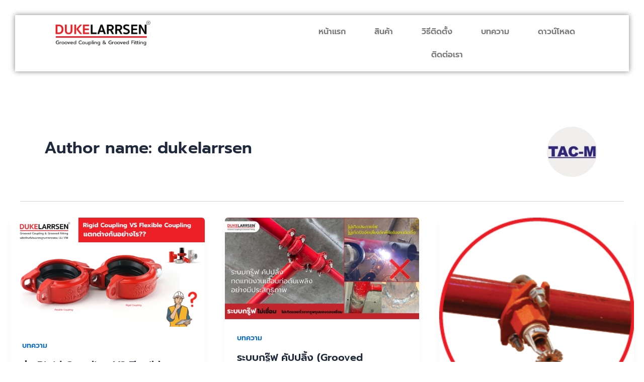

--- FILE ---
content_type: text/css; charset=utf-8
request_url: https://www.dukelarrsen.com/wp-content/uploads/elementor/css/post-1257.css?ver=1768114993
body_size: 1254
content:
.elementor-1257 .elementor-element.elementor-element-c0ec731{--display:flex;--flex-direction:row;--container-widget-width:initial;--container-widget-height:100%;--container-widget-flex-grow:1;--container-widget-align-self:stretch;--flex-wrap-mobile:wrap;}.elementor-1257 .elementor-element.elementor-element-1e8c612{--display:flex;--flex-direction:row;--container-widget-width:calc( ( 1 - var( --container-widget-flex-grow ) ) * 100% );--container-widget-height:100%;--container-widget-flex-grow:1;--container-widget-align-self:stretch;--flex-wrap-mobile:wrap;--align-items:center;box-shadow:0px 0px 10px 0px rgba(0,0,0,0.5);--margin-top:20px;--margin-bottom:20px;--margin-left:20px;--margin-right:20px;--padding-top:0px;--padding-bottom:0px;--padding-left:0px;--padding-right:0px;}.elementor-1257 .elementor-element.elementor-element-b0995ec{--display:flex;--flex-direction:row;--container-widget-width:initial;--container-widget-height:100%;--container-widget-flex-grow:1;--container-widget-align-self:stretch;--flex-wrap-mobile:wrap;}.elementor-1257 .elementor-element.elementor-element-de703a0{--display:flex;--flex-direction:row;--container-widget-width:initial;--container-widget-height:100%;--container-widget-flex-grow:1;--container-widget-align-self:stretch;--flex-wrap-mobile:wrap;}.elementor-widget-image .widget-image-caption{color:var( --e-global-color-text );font-family:var( --e-global-typography-text-font-family ), Sans-serif;font-weight:var( --e-global-typography-text-font-weight );}.elementor-1257 .elementor-element.elementor-element-51edb1c > .elementor-widget-container{margin:0px 0px 0px 0px;padding:0px 0px 0px 0px;}.elementor-1257 .elementor-element.elementor-element-51edb1c{text-align:center;}.elementor-1257 .elementor-element.elementor-element-51edb1c img{width:100%;}.elementor-1257 .elementor-element.elementor-element-e0ce97f{--display:flex;--flex-direction:row;--container-widget-width:initial;--container-widget-height:100%;--container-widget-flex-grow:1;--container-widget-align-self:stretch;--flex-wrap-mobile:wrap;}.elementor-1257 .elementor-element.elementor-element-e0ce97f.e-con{--flex-grow:0;--flex-shrink:0;}.elementor-1257 .elementor-element.elementor-element-3214ed7{--display:flex;--flex-direction:row;--container-widget-width:calc( ( 1 - var( --container-widget-flex-grow ) ) * 100% );--container-widget-height:100%;--container-widget-flex-grow:1;--container-widget-align-self:stretch;--flex-wrap-mobile:wrap;--align-items:center;}.elementor-widget-nav-menu .elementor-nav-menu .elementor-item{font-family:var( --e-global-typography-primary-font-family ), Sans-serif;font-weight:var( --e-global-typography-primary-font-weight );}.elementor-widget-nav-menu .elementor-nav-menu--main .elementor-item{color:var( --e-global-color-text );fill:var( --e-global-color-text );}.elementor-widget-nav-menu .elementor-nav-menu--main .elementor-item:hover,
					.elementor-widget-nav-menu .elementor-nav-menu--main .elementor-item.elementor-item-active,
					.elementor-widget-nav-menu .elementor-nav-menu--main .elementor-item.highlighted,
					.elementor-widget-nav-menu .elementor-nav-menu--main .elementor-item:focus{color:var( --e-global-color-accent );fill:var( --e-global-color-accent );}.elementor-widget-nav-menu .elementor-nav-menu--main:not(.e--pointer-framed) .elementor-item:before,
					.elementor-widget-nav-menu .elementor-nav-menu--main:not(.e--pointer-framed) .elementor-item:after{background-color:var( --e-global-color-accent );}.elementor-widget-nav-menu .e--pointer-framed .elementor-item:before,
					.elementor-widget-nav-menu .e--pointer-framed .elementor-item:after{border-color:var( --e-global-color-accent );}.elementor-widget-nav-menu{--e-nav-menu-divider-color:var( --e-global-color-text );}.elementor-widget-nav-menu .elementor-nav-menu--dropdown .elementor-item, .elementor-widget-nav-menu .elementor-nav-menu--dropdown  .elementor-sub-item{font-family:var( --e-global-typography-accent-font-family ), Sans-serif;font-weight:var( --e-global-typography-accent-font-weight );}.elementor-1257 .elementor-element.elementor-element-faf12d8{width:100%;max-width:100%;--nav-menu-icon-size:33px;}.elementor-1257 .elementor-element.elementor-element-faf12d8 .elementor-menu-toggle{margin:0 auto;background-color:#000000;border-width:7px;border-radius:35px;}.elementor-1257 .elementor-element.elementor-element-faf12d8 .elementor-nav-menu .elementor-item{font-family:"Prompt", Sans-serif;font-weight:600;}.elementor-1257 .elementor-element.elementor-element-faf12d8 .elementor-nav-menu--main .elementor-item{color:#7A7A7A;fill:#7A7A7A;}.elementor-1257 .elementor-element.elementor-element-faf12d8 .elementor-nav-menu--main .elementor-item:hover,
					.elementor-1257 .elementor-element.elementor-element-faf12d8 .elementor-nav-menu--main .elementor-item.elementor-item-active,
					.elementor-1257 .elementor-element.elementor-element-faf12d8 .elementor-nav-menu--main .elementor-item.highlighted,
					.elementor-1257 .elementor-element.elementor-element-faf12d8 .elementor-nav-menu--main .elementor-item:focus{color:#fff;}.elementor-1257 .elementor-element.elementor-element-faf12d8 .elementor-nav-menu--main:not(.e--pointer-framed) .elementor-item:before,
					.elementor-1257 .elementor-element.elementor-element-faf12d8 .elementor-nav-menu--main:not(.e--pointer-framed) .elementor-item:after{background-color:#920006;}.elementor-1257 .elementor-element.elementor-element-faf12d8 .e--pointer-framed .elementor-item:before,
					.elementor-1257 .elementor-element.elementor-element-faf12d8 .e--pointer-framed .elementor-item:after{border-color:#920006;}.elementor-1257 .elementor-element.elementor-element-faf12d8 .elementor-nav-menu--main .elementor-item.elementor-item-active{color:#FFFFFF;}.elementor-1257 .elementor-element.elementor-element-faf12d8 .elementor-nav-menu--main:not(.e--pointer-framed) .elementor-item.elementor-item-active:before,
					.elementor-1257 .elementor-element.elementor-element-faf12d8 .elementor-nav-menu--main:not(.e--pointer-framed) .elementor-item.elementor-item-active:after{background-color:#920006;}.elementor-1257 .elementor-element.elementor-element-faf12d8 .e--pointer-framed .elementor-item.elementor-item-active:before,
					.elementor-1257 .elementor-element.elementor-element-faf12d8 .e--pointer-framed .elementor-item.elementor-item-active:after{border-color:#920006;}.elementor-1257 .elementor-element.elementor-element-faf12d8 .elementor-nav-menu--dropdown a, .elementor-1257 .elementor-element.elementor-element-faf12d8 .elementor-menu-toggle{color:#FFFFFF;fill:#FFFFFF;}.elementor-1257 .elementor-element.elementor-element-faf12d8 .elementor-nav-menu--dropdown{background-color:#0C0C0C;}.elementor-1257 .elementor-element.elementor-element-faf12d8 .elementor-nav-menu--dropdown a.elementor-item-active{color:#FFFFFF;}.elementor-1257 .elementor-element.elementor-element-faf12d8 .elementor-nav-menu--dropdown .elementor-item, .elementor-1257 .elementor-element.elementor-element-faf12d8 .elementor-nav-menu--dropdown  .elementor-sub-item{font-family:"Roboto", Sans-serif;font-weight:500;}.elementor-1257 .elementor-element.elementor-element-faf12d8 div.elementor-menu-toggle{color:#FF0000;}.elementor-1257 .elementor-element.elementor-element-faf12d8 div.elementor-menu-toggle svg{fill:#FF0000;}.elementor-1257 .elementor-element.elementor-element-cd66c9a{--display:flex;--flex-direction:row;--container-widget-width:initial;--container-widget-height:100%;--container-widget-flex-grow:1;--container-widget-align-self:stretch;--flex-wrap-mobile:wrap;}.elementor-1257 .elementor-element.elementor-element-7fb68dc{--display:flex;--flex-direction:row;--container-widget-width:initial;--container-widget-height:100%;--container-widget-flex-grow:1;--container-widget-align-self:stretch;--flex-wrap-mobile:wrap;}.elementor-1257 .elementor-element.elementor-element-0a4931d{--display:flex;}.elementor-1257 .elementor-element.elementor-element-b72e1ed{--display:flex;}.elementor-1257 .elementor-element.elementor-element-edbe886 > .elementor-widget-container{margin:0px 0px 0px 0px;padding:0px 0px 0px 0px;}.elementor-1257 .elementor-element.elementor-element-edbe886.elementor-element{--flex-grow:0;--flex-shrink:0;}.elementor-1257 .elementor-element.elementor-element-edbe886{text-align:center;}.elementor-1257 .elementor-element.elementor-element-edbe886 img{width:75%;}.elementor-1257 .elementor-element.elementor-element-008d41b{--display:flex;}.elementor-1257 .elementor-element.elementor-element-008d41b.e-con{--flex-grow:0;--flex-shrink:0;}.elementor-1257 .elementor-element.elementor-element-cd6f171 .elementor-menu-toggle{margin:0 auto;}.elementor-1257 .elementor-element.elementor-element-cd6f171 .elementor-nav-menu--dropdown a:hover,
					.elementor-1257 .elementor-element.elementor-element-cd6f171 .elementor-nav-menu--dropdown a:focus,
					.elementor-1257 .elementor-element.elementor-element-cd6f171 .elementor-nav-menu--dropdown a.elementor-item-active,
					.elementor-1257 .elementor-element.elementor-element-cd6f171 .elementor-nav-menu--dropdown a.highlighted,
					.elementor-1257 .elementor-element.elementor-element-cd6f171 .elementor-menu-toggle:hover,
					.elementor-1257 .elementor-element.elementor-element-cd6f171 .elementor-menu-toggle:focus{color:#FFFFFF;}.elementor-1257 .elementor-element.elementor-element-cd6f171 .elementor-nav-menu--dropdown a:hover,
					.elementor-1257 .elementor-element.elementor-element-cd6f171 .elementor-nav-menu--dropdown a:focus,
					.elementor-1257 .elementor-element.elementor-element-cd6f171 .elementor-nav-menu--dropdown a.elementor-item-active,
					.elementor-1257 .elementor-element.elementor-element-cd6f171 .elementor-nav-menu--dropdown a.highlighted{background-color:#920006;}.elementor-1257 .elementor-element.elementor-element-cd6f171 .elementor-nav-menu--dropdown a.elementor-item-active{color:#FFFFFF;background-color:#920006;}.elementor-1257 .elementor-element.elementor-element-cd6f171 .elementor-nav-menu--dropdown li:not(:last-child){border-style:solid;border-color:#000000;}.elementor-theme-builder-content-area{height:400px;}.elementor-location-header:before, .elementor-location-footer:before{content:"";display:table;clear:both;}@media(max-width:767px){.elementor-1257 .elementor-element.elementor-element-b0995ec{--width:502px;}.elementor-1257 .elementor-element.elementor-element-51edb1c > .elementor-widget-container{padding:10px 10px 10px 10px;}.elementor-1257 .elementor-element.elementor-element-faf12d8 > .elementor-widget-container{padding:10px 10px 10px 10px;}.elementor-1257 .elementor-element.elementor-element-faf12d8 .elementor-nav-menu .elementor-item{font-size:18px;}.elementor-1257 .elementor-element.elementor-element-faf12d8 .elementor-nav-menu--dropdown a{padding-left:0px;padding-right:0px;padding-top:25px;padding-bottom:25px;}.elementor-1257 .elementor-element.elementor-element-faf12d8 .elementor-menu-toggle{border-width:0px;border-radius:0px;}.elementor-1257 .elementor-element.elementor-element-0a4931d{--flex-direction:row;--container-widget-width:initial;--container-widget-height:100%;--container-widget-flex-grow:1;--container-widget-align-self:stretch;--flex-wrap-mobile:wrap;--justify-content:space-between;}.elementor-1257 .elementor-element.elementor-element-b72e1ed{--flex-direction:row;--container-widget-width:initial;--container-widget-height:100%;--container-widget-flex-grow:1;--container-widget-align-self:stretch;--flex-wrap-mobile:wrap;}.elementor-1257 .elementor-element.elementor-element-edbe886{width:var( --container-widget-width, 120px );max-width:120px;--container-widget-width:120px;--container-widget-flex-grow:0;}.elementor-1257 .elementor-element.elementor-element-edbe886 > .elementor-widget-container{margin:0px -30px 0px 0px;padding:0px 0px 0px 0px;}.elementor-1257 .elementor-element.elementor-element-edbe886 img{width:100%;}.elementor-1257 .elementor-element.elementor-element-008d41b{--width:90px;}.elementor-1257 .elementor-element.elementor-element-cd6f171 > .elementor-widget-container{margin:0px 0px 0px 0px;}.elementor-1257 .elementor-element.elementor-element-cd6f171.elementor-element{--order:99999 /* order end hack */;--flex-grow:1;--flex-shrink:0;}.elementor-1257 .elementor-element.elementor-element-cd6f171 .elementor-nav-menu--main > .elementor-nav-menu > li > .elementor-nav-menu--dropdown, .elementor-1257 .elementor-element.elementor-element-cd6f171 .elementor-nav-menu__container.elementor-nav-menu--dropdown{margin-top:19px !important;}}@media(min-width:768px){.elementor-1257 .elementor-element.elementor-element-b0995ec{--width:10%;}.elementor-1257 .elementor-element.elementor-element-de703a0{--width:35%;}.elementor-1257 .elementor-element.elementor-element-e0ce97f{--width:23.265%;}.elementor-1257 .elementor-element.elementor-element-3214ed7{--width:100%;}.elementor-1257 .elementor-element.elementor-element-cd66c9a{--width:10%;}}

--- FILE ---
content_type: text/css; charset=utf-8
request_url: https://www.dukelarrsen.com/wp-content/uploads/elementor/css/post-1558.css?ver=1768115000
body_size: 2027
content:
.elementor-1558 .elementor-element.elementor-element-b4a64f8{--display:flex;--flex-direction:row;--container-widget-width:calc( ( 1 - var( --container-widget-flex-grow ) ) * 100% );--container-widget-height:100%;--container-widget-flex-grow:1;--container-widget-align-self:stretch;--flex-wrap-mobile:wrap;--align-items:stretch;--gap:10px 10px;--row-gap:10px;--column-gap:10px;--padding-top:60px;--padding-bottom:60px;--padding-left:0px;--padding-right:0px;}.elementor-1558 .elementor-element.elementor-element-b4a64f8:not(.elementor-motion-effects-element-type-background), .elementor-1558 .elementor-element.elementor-element-b4a64f8 > .elementor-motion-effects-container > .elementor-motion-effects-layer{background-color:#e6e7e9;}.elementor-1558 .elementor-element.elementor-element-a833b16{--display:flex;--justify-content:flex-start;--margin-top:0px;--margin-bottom:0px;--margin-left:0px;--margin-right:20px;}.elementor-1558 .elementor-element.elementor-element-a833b16.e-con{--flex-grow:0;--flex-shrink:0;}.elementor-1558 .elementor-element.elementor-element-1115333{--display:flex;--justify-content:flex-start;--margin-top:0px;--margin-bottom:0px;--margin-left:0px;--margin-right:20px;}.elementor-widget-image .widget-image-caption{color:var( --e-global-color-text );font-family:var( --e-global-typography-text-font-family ), Sans-serif;font-weight:var( --e-global-typography-text-font-weight );}.elementor-1558 .elementor-element.elementor-element-3a431db > .elementor-widget-container{padding:0px 0px 0px 20px;}.elementor-1558 .elementor-element.elementor-element-3a431db{text-align:start;}.elementor-1558 .elementor-element.elementor-element-3a431db img{width:100%;max-width:100%;}.elementor-widget-text-editor{font-family:var( --e-global-typography-text-font-family ), Sans-serif;font-weight:var( --e-global-typography-text-font-weight );color:var( --e-global-color-text );}.elementor-widget-text-editor.elementor-drop-cap-view-stacked .elementor-drop-cap{background-color:var( --e-global-color-primary );}.elementor-widget-text-editor.elementor-drop-cap-view-framed .elementor-drop-cap, .elementor-widget-text-editor.elementor-drop-cap-view-default .elementor-drop-cap{color:var( --e-global-color-primary );border-color:var( --e-global-color-primary );}.elementor-1558 .elementor-element.elementor-element-24a21e1 > .elementor-widget-container{margin:0px 0px 0px 0px;padding:0px 0px 0px 20px;}.elementor-1558 .elementor-element.elementor-element-24a21e1{font-family:"Prompt", Sans-serif;font-size:13px;font-weight:600;color:#000000;}.elementor-1558 .elementor-element.elementor-element-9ea6368{--display:flex;--justify-content:flex-start;--margin-top:0px;--margin-bottom:0px;--margin-left:0px;--margin-right:20px;}.elementor-1558 .elementor-element.elementor-element-9ea6368.e-con{--flex-grow:0;--flex-shrink:0;}.elementor-1558 .elementor-element.elementor-element-20336d9{--display:flex;--justify-content:flex-start;--margin-top:0px;--margin-bottom:0px;--margin-left:0px;--margin-right:20px;}.elementor-1558 .elementor-element.elementor-element-20336d9.e-con{--flex-grow:0;--flex-shrink:0;}.elementor-widget-heading .elementor-heading-title{font-family:var( --e-global-typography-primary-font-family ), Sans-serif;font-weight:var( --e-global-typography-primary-font-weight );color:var( --e-global-color-primary );}.elementor-1558 .elementor-element.elementor-element-65e9df2 .elementor-heading-title{font-family:"Prompt", Sans-serif;font-size:14px;font-weight:500;text-transform:uppercase;color:#000000;}.elementor-widget-nav-menu .elementor-nav-menu .elementor-item{font-family:var( --e-global-typography-primary-font-family ), Sans-serif;font-weight:var( --e-global-typography-primary-font-weight );}.elementor-widget-nav-menu .elementor-nav-menu--main .elementor-item{color:var( --e-global-color-text );fill:var( --e-global-color-text );}.elementor-widget-nav-menu .elementor-nav-menu--main .elementor-item:hover,
					.elementor-widget-nav-menu .elementor-nav-menu--main .elementor-item.elementor-item-active,
					.elementor-widget-nav-menu .elementor-nav-menu--main .elementor-item.highlighted,
					.elementor-widget-nav-menu .elementor-nav-menu--main .elementor-item:focus{color:var( --e-global-color-accent );fill:var( --e-global-color-accent );}.elementor-widget-nav-menu .elementor-nav-menu--main:not(.e--pointer-framed) .elementor-item:before,
					.elementor-widget-nav-menu .elementor-nav-menu--main:not(.e--pointer-framed) .elementor-item:after{background-color:var( --e-global-color-accent );}.elementor-widget-nav-menu .e--pointer-framed .elementor-item:before,
					.elementor-widget-nav-menu .e--pointer-framed .elementor-item:after{border-color:var( --e-global-color-accent );}.elementor-widget-nav-menu{--e-nav-menu-divider-color:var( --e-global-color-text );}.elementor-widget-nav-menu .elementor-nav-menu--dropdown .elementor-item, .elementor-widget-nav-menu .elementor-nav-menu--dropdown  .elementor-sub-item{font-family:var( --e-global-typography-accent-font-family ), Sans-serif;font-weight:var( --e-global-typography-accent-font-weight );}.elementor-1558 .elementor-element.elementor-element-b945c07 .elementor-nav-menu--dropdown a, .elementor-1558 .elementor-element.elementor-element-b945c07 .elementor-menu-toggle{color:#000000;fill:#000000;}.elementor-1558 .elementor-element.elementor-element-b945c07 .elementor-nav-menu--dropdown{background-color:#E17D7D00;}.elementor-1558 .elementor-element.elementor-element-43198c6{--display:flex;--justify-content:flex-start;--margin-top:0px;--margin-bottom:0px;--margin-left:0px;--margin-right:20px;}.elementor-1558 .elementor-element.elementor-element-43198c6.e-con{--flex-grow:0;--flex-shrink:0;}.elementor-1558 .elementor-element.elementor-element-9e0bf89 .elementor-heading-title{font-family:"Prompt", Sans-serif;font-size:14px;font-weight:500;text-transform:uppercase;color:#000000;}.elementor-widget-sitemap .elementor-sitemap-title{color:var( --e-global-color-primary );font-family:var( --e-global-typography-primary-font-family ), Sans-serif;font-weight:var( --e-global-typography-primary-font-weight );}.elementor-widget-sitemap .elementor-sitemap-item, .elementor-widget-sitemap span.elementor-sitemap-list, .elementor-widget-sitemap .elementor-sitemap-item a{color:var( --e-global-color-text );font-family:var( --e-global-typography-text-font-family ), Sans-serif;font-weight:var( --e-global-typography-text-font-weight );}.elementor-widget-sitemap .elementor-sitemap-item{color:var( --e-global-color-text );}.elementor-1558 .elementor-element.elementor-element-ba808ed .elementor-sitemap-section{flex-basis:calc( 1 / 4 * 100% );}.elementor-1558 .elementor-element.elementor-element-ba808ed .elementor-sitemap-title{color:#000000;font-family:"Prompt", Sans-serif;font-weight:600;}.elementor-1558 .elementor-element.elementor-element-ba808ed .elementor-sitemap-item, .elementor-1558 .elementor-element.elementor-element-ba808ed span.elementor-sitemap-list, .elementor-1558 .elementor-element.elementor-element-ba808ed .elementor-sitemap-item a{color:#000000;font-family:"Prompt", Sans-serif;font-weight:400;}.elementor-1558 .elementor-element.elementor-element-ba808ed .elementor-sitemap-list, .elementor-1558 .elementor-element.elementor-element-ba808ed .elementor-sitemap-list .children{list-style-type:disc;}.elementor-1558 .elementor-element.elementor-element-3e30d8b{--display:flex;--justify-content:flex-start;--margin-top:0px;--margin-bottom:0px;--margin-left:0px;--margin-right:20px;}.elementor-1558 .elementor-element.elementor-element-3e30d8b.e-con{--flex-grow:0;--flex-shrink:0;}.elementor-1558 .elementor-element.elementor-element-6836500 .elementor-heading-title{font-family:"Prompt", Sans-serif;font-size:14px;font-weight:500;text-transform:uppercase;color:#000000;}.elementor-widget-icon-list .elementor-icon-list-item:not(:last-child):after{border-color:var( --e-global-color-text );}.elementor-widget-icon-list .elementor-icon-list-icon i{color:var( --e-global-color-primary );}.elementor-widget-icon-list .elementor-icon-list-icon svg{fill:var( --e-global-color-primary );}.elementor-widget-icon-list .elementor-icon-list-item > .elementor-icon-list-text, .elementor-widget-icon-list .elementor-icon-list-item > a{font-family:var( --e-global-typography-text-font-family ), Sans-serif;font-weight:var( --e-global-typography-text-font-weight );}.elementor-widget-icon-list .elementor-icon-list-text{color:var( --e-global-color-secondary );}.elementor-1558 .elementor-element.elementor-element-925b6f6 > .elementor-widget-container{margin:0px 0px 0px 20px;padding:0px 0px 0px 0px;}.elementor-1558 .elementor-element.elementor-element-925b6f6 .elementor-icon-list-items:not(.elementor-inline-items) .elementor-icon-list-item:not(:last-child){padding-block-end:calc(12px/2);}.elementor-1558 .elementor-element.elementor-element-925b6f6 .elementor-icon-list-items:not(.elementor-inline-items) .elementor-icon-list-item:not(:first-child){margin-block-start:calc(12px/2);}.elementor-1558 .elementor-element.elementor-element-925b6f6 .elementor-icon-list-items.elementor-inline-items .elementor-icon-list-item{margin-inline:calc(12px/2);}.elementor-1558 .elementor-element.elementor-element-925b6f6 .elementor-icon-list-items.elementor-inline-items{margin-inline:calc(-12px/2);}.elementor-1558 .elementor-element.elementor-element-925b6f6 .elementor-icon-list-items.elementor-inline-items .elementor-icon-list-item:after{inset-inline-end:calc(-12px/2);}.elementor-1558 .elementor-element.elementor-element-925b6f6 .elementor-icon-list-icon i{color:#c92428;transition:color 0.3s;}.elementor-1558 .elementor-element.elementor-element-925b6f6 .elementor-icon-list-icon svg{fill:#c92428;transition:fill 0.3s;}.elementor-1558 .elementor-element.elementor-element-925b6f6{--e-icon-list-icon-size:18px;--icon-vertical-offset:0px;}.elementor-1558 .elementor-element.elementor-element-925b6f6 .elementor-icon-list-icon{padding-inline-end:19px;}.elementor-1558 .elementor-element.elementor-element-925b6f6 .elementor-icon-list-item > .elementor-icon-list-text, .elementor-1558 .elementor-element.elementor-element-925b6f6 .elementor-icon-list-item > a{font-size:14px;font-weight:500;}.elementor-1558 .elementor-element.elementor-element-925b6f6 .elementor-icon-list-text{color:#000000;transition:color 0.3s;}.elementor-1558 .elementor-element.elementor-element-1106768{--display:flex;--justify-content:flex-start;--margin-top:0px;--margin-bottom:0px;--margin-left:0px;--margin-right:20px;}.elementor-1558 .elementor-element.elementor-element-1106768.e-con{--flex-grow:0;--flex-shrink:0;}.elementor-1558 .elementor-element.elementor-element-0fe6562{--display:flex;--justify-content:flex-start;--margin-top:0px;--margin-bottom:0px;--margin-left:0px;--margin-right:0px;}.elementor-1558 .elementor-element.elementor-element-0fe6562.e-con{--flex-grow:0;--flex-shrink:0;}.elementor-1558 .elementor-element.elementor-element-90946f3 .elementor-heading-title{font-family:"Prompt", Sans-serif;font-size:18px;font-weight:500;text-transform:uppercase;color:#000000;}.elementor-1558 .elementor-element.elementor-element-f764492 > .elementor-widget-container{margin:0px 0px 0px -18px;padding:0px 0px 0px 0px;}.elementor-1558 .elementor-element.elementor-element-f764492 .elementor-nav-menu--dropdown{background-color:#e6e7e9;}.elementor-1558 .elementor-element.elementor-element-f764492 .elementor-nav-menu--dropdown a.elementor-item-active{color:#ffffff;}.elementor-1558 .elementor-element.elementor-element-f764492 .elementor-nav-menu--dropdown .elementor-item, .elementor-1558 .elementor-element.elementor-element-f764492 .elementor-nav-menu--dropdown  .elementor-sub-item{font-family:"Prompt", Sans-serif;font-size:14px;}.elementor-1558 .elementor-element.elementor-element-2f82e89{--display:flex;--justify-content:flex-start;}.elementor-1558 .elementor-element.elementor-element-ce8ad52 > .elementor-widget-container{margin:0px 0px 0px 20px;}.elementor-1558 .elementor-element.elementor-element-ce8ad52 .elementor-sitemap-section{flex-basis:calc( 1 / 1 * 100% );padding:0px 0px 0px 0px;}.elementor-1558 .elementor-element.elementor-element-ce8ad52 .elementor-sitemap-title{color:#000000;font-family:"Prompt", Sans-serif;font-size:16px;font-weight:500;}.elementor-1558 .elementor-element.elementor-element-ce8ad52 .elementor-sitemap-item, .elementor-1558 .elementor-element.elementor-element-ce8ad52 span.elementor-sitemap-list, .elementor-1558 .elementor-element.elementor-element-ce8ad52 .elementor-sitemap-item a{color:#000000;font-family:"Prompt", Sans-serif;font-size:14px;line-height:30px;}.elementor-1558 .elementor-element.elementor-element-ce8ad52 .elementor-sitemap-list, .elementor-1558 .elementor-element.elementor-element-ce8ad52 .elementor-sitemap-list .children{list-style-type:disc;}.elementor-1558 .elementor-element.elementor-element-f2910e1{--display:flex;--justify-content:flex-start;}.elementor-1558 .elementor-element.elementor-element-ebd3b8e .elementor-heading-title{font-family:"Prompt", Sans-serif;font-size:20px;font-weight:500;text-transform:uppercase;color:#000000;}.elementor-1558 .elementor-element.elementor-element-0e3c408 > .elementor-widget-container{margin:0px 0px 0px 20px;padding:0px 0px 0px 0px;}.elementor-1558 .elementor-element.elementor-element-0e3c408 .elementor-icon-list-items:not(.elementor-inline-items) .elementor-icon-list-item:not(:last-child){padding-block-end:calc(12px/2);}.elementor-1558 .elementor-element.elementor-element-0e3c408 .elementor-icon-list-items:not(.elementor-inline-items) .elementor-icon-list-item:not(:first-child){margin-block-start:calc(12px/2);}.elementor-1558 .elementor-element.elementor-element-0e3c408 .elementor-icon-list-items.elementor-inline-items .elementor-icon-list-item{margin-inline:calc(12px/2);}.elementor-1558 .elementor-element.elementor-element-0e3c408 .elementor-icon-list-items.elementor-inline-items{margin-inline:calc(-12px/2);}.elementor-1558 .elementor-element.elementor-element-0e3c408 .elementor-icon-list-items.elementor-inline-items .elementor-icon-list-item:after{inset-inline-end:calc(-12px/2);}.elementor-1558 .elementor-element.elementor-element-0e3c408 .elementor-icon-list-icon i{color:#c92428;transition:color 0.3s;}.elementor-1558 .elementor-element.elementor-element-0e3c408 .elementor-icon-list-icon svg{fill:#c92428;transition:fill 0.3s;}.elementor-1558 .elementor-element.elementor-element-0e3c408{--e-icon-list-icon-size:18px;--icon-vertical-offset:0px;}.elementor-1558 .elementor-element.elementor-element-0e3c408 .elementor-icon-list-icon{padding-inline-end:19px;}.elementor-1558 .elementor-element.elementor-element-0e3c408 .elementor-icon-list-item > .elementor-icon-list-text, .elementor-1558 .elementor-element.elementor-element-0e3c408 .elementor-icon-list-item > a{font-size:14px;font-weight:500;}.elementor-1558 .elementor-element.elementor-element-0e3c408 .elementor-icon-list-text{color:#000000;transition:color 0.3s;}.elementor-1558 .elementor-element.elementor-element-e623ca4{--display:flex;--justify-content:flex-start;}.elementor-1558 .elementor-element.elementor-element-d43dfe0 .elementor-heading-title{font-family:"Prompt", Sans-serif;font-size:20px;font-weight:500;text-transform:uppercase;color:#000000;}.elementor-widget-fluent-form-widget .fluentform-widget-description{font-family:var( --e-global-typography-accent-font-family ), Sans-serif;font-weight:var( --e-global-typography-accent-font-weight );}.elementor-widget-fluent-form-widget .ff-el-progress-status{color:var( --e-global-color-primary );font-family:var( --e-global-typography-primary-font-family ), Sans-serif;font-weight:var( --e-global-typography-primary-font-weight );}.elementor-widget-fluent-form-widget .ff-el-progress-bar span{color:var( --e-global-color-primary );}.elementor-widget-fluent-form-widget .step-nav button{font-family:var( --e-global-typography-primary-font-family ), Sans-serif;font-weight:var( --e-global-typography-primary-font-weight );}.elementor-1558 .elementor-element.elementor-element-d91b85e .fluentform-widget-wrapper .ff-el-group .ff-btn-submit{background-color:#c92428 !important;color:#ffffff !important;}.elementor-1558 .elementor-element.elementor-element-a0b52a5{--display:flex;--justify-content:flex-start;--margin-top:0px;--margin-bottom:0px;--margin-left:0px;--margin-right:20px;}.elementor-1558 .elementor-element.elementor-element-a0b52a5.e-con{--flex-grow:0;--flex-shrink:0;}.elementor-theme-builder-content-area{height:400px;}.elementor-location-header:before, .elementor-location-footer:before{content:"";display:table;clear:both;}@media(max-width:1024px){.elementor-1558 .elementor-element.elementor-element-b4a64f8{--padding-top:50px;--padding-bottom:50px;--padding-left:20px;--padding-right:20px;}.elementor-1558 .elementor-element.elementor-element-a833b16{--margin-top:0px;--margin-bottom:40px;--margin-left:0px;--margin-right:0px;}.elementor-1558 .elementor-element.elementor-element-1115333{--margin-top:0px;--margin-bottom:40px;--margin-left:0px;--margin-right:0px;}.elementor-1558 .elementor-element.elementor-element-9ea6368{--margin-top:0px;--margin-bottom:40px;--margin-left:0px;--margin-right:0px;}.elementor-1558 .elementor-element.elementor-element-20336d9{--margin-top:0px;--margin-bottom:40px;--margin-left:0px;--margin-right:0px;}.elementor-1558 .elementor-element.elementor-element-43198c6{--margin-top:0px;--margin-bottom:40px;--margin-left:0px;--margin-right:0px;}.elementor-1558 .elementor-element.elementor-element-ba808ed .elementor-sitemap-section{flex-basis:calc( 1 / 2 * 100% );}.elementor-1558 .elementor-element.elementor-element-3e30d8b{--margin-top:0px;--margin-bottom:40px;--margin-left:0px;--margin-right:0px;}.elementor-1558 .elementor-element.elementor-element-925b6f6 .elementor-icon-list-items:not(.elementor-inline-items) .elementor-icon-list-item:not(:last-child){padding-block-end:calc(12px/2);}.elementor-1558 .elementor-element.elementor-element-925b6f6 .elementor-icon-list-items:not(.elementor-inline-items) .elementor-icon-list-item:not(:first-child){margin-block-start:calc(12px/2);}.elementor-1558 .elementor-element.elementor-element-925b6f6 .elementor-icon-list-items.elementor-inline-items .elementor-icon-list-item{margin-inline:calc(12px/2);}.elementor-1558 .elementor-element.elementor-element-925b6f6 .elementor-icon-list-items.elementor-inline-items{margin-inline:calc(-12px/2);}.elementor-1558 .elementor-element.elementor-element-925b6f6 .elementor-icon-list-items.elementor-inline-items .elementor-icon-list-item:after{inset-inline-end:calc(-12px/2);}.elementor-1558 .elementor-element.elementor-element-925b6f6 .elementor-icon-list-item > .elementor-icon-list-text, .elementor-1558 .elementor-element.elementor-element-925b6f6 .elementor-icon-list-item > a{font-size:13px;}.elementor-1558 .elementor-element.elementor-element-1106768{--margin-top:0px;--margin-bottom:40px;--margin-left:0px;--margin-right:0px;}.elementor-1558 .elementor-element.elementor-element-0fe6562{--margin-top:0px;--margin-bottom:0px;--margin-left:0px;--margin-right:0px;}.elementor-1558 .elementor-element.elementor-element-ce8ad52 .elementor-sitemap-section{flex-basis:calc( 1 / 2 * 100% );}.elementor-1558 .elementor-element.elementor-element-0e3c408 .elementor-icon-list-items:not(.elementor-inline-items) .elementor-icon-list-item:not(:last-child){padding-block-end:calc(12px/2);}.elementor-1558 .elementor-element.elementor-element-0e3c408 .elementor-icon-list-items:not(.elementor-inline-items) .elementor-icon-list-item:not(:first-child){margin-block-start:calc(12px/2);}.elementor-1558 .elementor-element.elementor-element-0e3c408 .elementor-icon-list-items.elementor-inline-items .elementor-icon-list-item{margin-inline:calc(12px/2);}.elementor-1558 .elementor-element.elementor-element-0e3c408 .elementor-icon-list-items.elementor-inline-items{margin-inline:calc(-12px/2);}.elementor-1558 .elementor-element.elementor-element-0e3c408 .elementor-icon-list-items.elementor-inline-items .elementor-icon-list-item:after{inset-inline-end:calc(-12px/2);}.elementor-1558 .elementor-element.elementor-element-0e3c408 .elementor-icon-list-item > .elementor-icon-list-text, .elementor-1558 .elementor-element.elementor-element-0e3c408 .elementor-icon-list-item > a{font-size:13px;}.elementor-1558 .elementor-element.elementor-element-e623ca4{--margin-top:40px;--margin-bottom:0px;--margin-left:0px;--margin-right:0px;}.elementor-1558 .elementor-element.elementor-element-a0b52a5{--margin-top:0px;--margin-bottom:40px;--margin-left:0px;--margin-right:0px;}}@media(max-width:767px){.elementor-1558 .elementor-element.elementor-element-b4a64f8{--padding-top:40px;--padding-bottom:40px;--padding-left:15px;--padding-right:15px;}.elementor-1558 .elementor-element.elementor-element-a833b16{--width:100%;--margin-top:0px;--margin-bottom:040px;--margin-left:0px;--margin-right:0px;}.elementor-1558 .elementor-element.elementor-element-1115333{--width:100%;--margin-top:0px;--margin-bottom:040px;--margin-left:0px;--margin-right:0px;}.elementor-1558 .elementor-element.elementor-element-9ea6368{--width:100%;--flex-direction:row;--container-widget-width:initial;--container-widget-height:100%;--container-widget-flex-grow:1;--container-widget-align-self:stretch;--flex-wrap-mobile:wrap;--margin-top:-25px;--margin-bottom:0px;--margin-left:0px;--margin-right:0px;}.elementor-1558 .elementor-element.elementor-element-20336d9{--width:42%;--margin-top:0px;--margin-bottom:040px;--margin-left:0px;--margin-right:0px;}.elementor-1558 .elementor-element.elementor-element-65e9df2 > .elementor-widget-container{margin:0px 0px -20px 20px;}.elementor-1558 .elementor-element.elementor-element-43198c6{--width:42%;--margin-top:0px;--margin-bottom:040px;--margin-left:0px;--margin-right:0px;}.elementor-1558 .elementor-element.elementor-element-9e0bf89 > .elementor-widget-container{margin:0px 0px -20px 0px;}.elementor-1558 .elementor-element.elementor-element-9e0bf89{text-align:start;}.elementor-1558 .elementor-element.elementor-element-ba808ed .elementor-sitemap-section{flex-basis:calc( 1 / 1 * 100% );}.elementor-1558 .elementor-element.elementor-element-ba808ed .elementor-sitemap-title{font-size:1px;}.elementor-1558 .elementor-element.elementor-element-ba808ed .elementor-sitemap-item, .elementor-1558 .elementor-element.elementor-element-ba808ed span.elementor-sitemap-list, .elementor-1558 .elementor-element.elementor-element-ba808ed .elementor-sitemap-item a{font-size:12px;}.elementor-1558 .elementor-element.elementor-element-3e30d8b{--width:100%;--margin-top:-80px;--margin-bottom:0px;--margin-left:0px;--margin-right:0px;}.elementor-1558 .elementor-element.elementor-element-6836500 > .elementor-widget-container{margin:0px 0px 0px 0px;}.elementor-1558 .elementor-element.elementor-element-6836500{text-align:start;}.elementor-1558 .elementor-element.elementor-element-1106768{--width:100%;--margin-top:0px;--margin-bottom:040px;--margin-left:0px;--margin-right:0px;}.elementor-1558 .elementor-element.elementor-element-0fe6562{--width:33%;}.elementor-1558 .elementor-element.elementor-element-2f82e89{--width:33%;}.elementor-1558 .elementor-element.elementor-element-ce8ad52 .elementor-sitemap-section{flex-basis:calc( 1 / 1 * 100% );}.elementor-1558 .elementor-element.elementor-element-f2910e1{--width:33%;}.elementor-1558 .elementor-element.elementor-element-e623ca4{--margin-top:20px;--margin-bottom:0px;--margin-left:0px;--margin-right:0px;}.elementor-1558 .elementor-element.elementor-element-a0b52a5{--width:100%;--margin-top:0px;--margin-bottom:040px;--margin-left:0px;--margin-right:0px;}}@media(min-width:768px){.elementor-1558 .elementor-element.elementor-element-a833b16{--width:2%;}.elementor-1558 .elementor-element.elementor-element-9ea6368{--width:8%;}.elementor-1558 .elementor-element.elementor-element-20336d9{--width:8%;}.elementor-1558 .elementor-element.elementor-element-43198c6{--width:8%;}.elementor-1558 .elementor-element.elementor-element-3e30d8b{--width:8%;}.elementor-1558 .elementor-element.elementor-element-1106768{--width:4%;}.elementor-1558 .elementor-element.elementor-element-0fe6562{--width:7.983%;}.elementor-1558 .elementor-element.elementor-element-a0b52a5{--width:4%;}}@media(max-width:1024px) and (min-width:768px){.elementor-1558 .elementor-element.elementor-element-a833b16{--width:100%;}.elementor-1558 .elementor-element.elementor-element-1115333{--width:100%;}.elementor-1558 .elementor-element.elementor-element-9ea6368{--width:100%;}.elementor-1558 .elementor-element.elementor-element-20336d9{--width:100%;}.elementor-1558 .elementor-element.elementor-element-43198c6{--width:100%;}.elementor-1558 .elementor-element.elementor-element-3e30d8b{--width:100%;}.elementor-1558 .elementor-element.elementor-element-1106768{--width:100%;}.elementor-1558 .elementor-element.elementor-element-0fe6562{--width:33%;}.elementor-1558 .elementor-element.elementor-element-2f82e89{--width:33%;}.elementor-1558 .elementor-element.elementor-element-f2910e1{--width:33%;}.elementor-1558 .elementor-element.elementor-element-e623ca4{--width:100%;}.elementor-1558 .elementor-element.elementor-element-a0b52a5{--width:100%;}}

--- FILE ---
content_type: text/css; charset=utf-8
request_url: https://www.dukelarrsen.com/wp-content/uploads/elementor/css/post-2300.css?ver=1767759357
body_size: 259
content:
.elementor-2300 .elementor-element.elementor-element-4eedea4{--display:flex;--flex-direction:column;--container-widget-width:100%;--container-widget-height:initial;--container-widget-flex-grow:0;--container-widget-align-self:initial;--flex-wrap-mobile:wrap;}.elementor-widget-image .widget-image-caption{color:var( --e-global-color-text );font-family:var( --e-global-typography-text-font-family ), Sans-serif;font-weight:var( --e-global-typography-text-font-weight );}#elementor-popup-modal-2300{background-color:rgba(0,0,0,.8);justify-content:center;align-items:center;pointer-events:all;}#elementor-popup-modal-2300 .dialog-message{width:640px;height:auto;}#elementor-popup-modal-2300 .dialog-close-button{display:flex;}#elementor-popup-modal-2300 .dialog-widget-content{box-shadow:2px 8px 23px 3px rgba(0,0,0,0.2);}